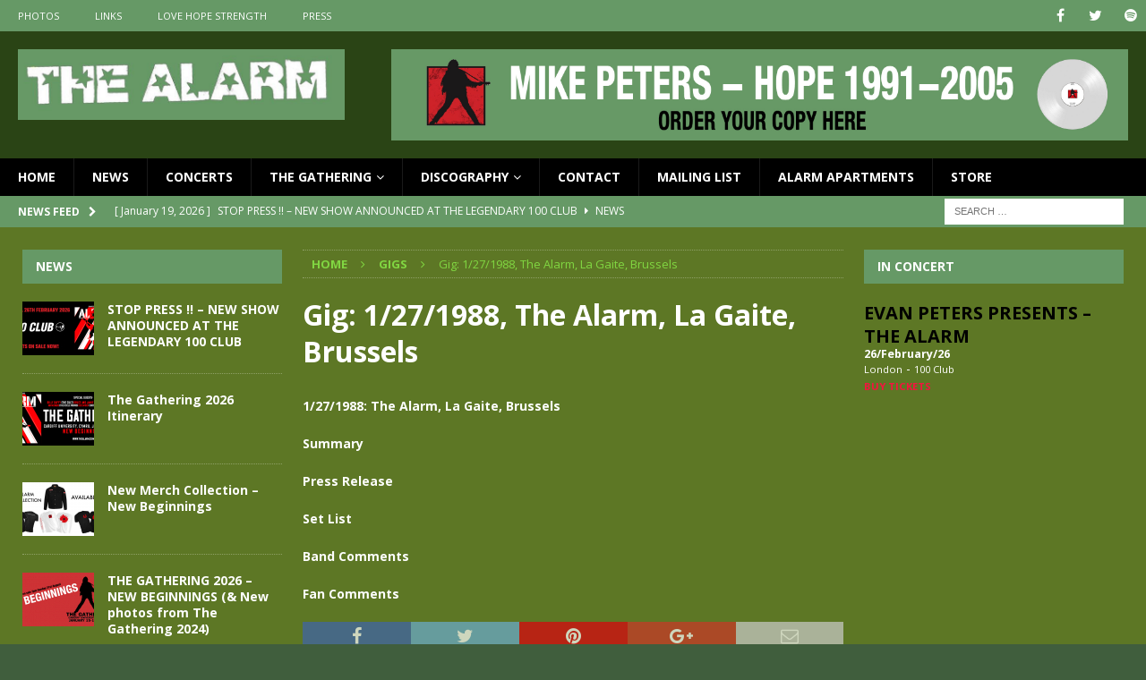

--- FILE ---
content_type: text/html; charset=UTF-8
request_url: https://thealarm.com/gig-1271988-the-alarm-la-gaite-brussels/
body_size: 16278
content:
<!DOCTYPE html>
<html class="no-js mh-two-sb" lang="en-GB">
<head>
<meta charset="UTF-8">
<meta name="viewport" content="width=device-width, initial-scale=1.0">
<link rel="profile" href="http://gmpg.org/xfn/11" />
<link rel="pingback" href="https://thealarm.com/xmlrpc.php" />
<title>Gig: 1/27/1988,  The Alarm, La Gaite, Brussels &#8211; The Alarm</title>
<meta name='robots' content='max-image-preview:large' />
	<style>img:is([sizes="auto" i], [sizes^="auto," i]) { contain-intrinsic-size: 3000px 1500px }</style>
	<link rel='dns-prefetch' href='//fonts.googleapis.com' />
<link rel="alternate" type="application/rss+xml" title="The Alarm &raquo; Feed" href="https://thealarm.com/feed/" />
<link rel="alternate" type="application/rss+xml" title="The Alarm &raquo; Comments Feed" href="https://thealarm.com/comments/feed/" />
<link rel="alternate" type="application/rss+xml" title="The Alarm &raquo; Gig: 1/27/1988,  The Alarm, La Gaite, Brussels Comments Feed" href="https://thealarm.com/gig-1271988-the-alarm-la-gaite-brussels/feed/" />
<script type="text/javascript">
/* <![CDATA[ */
window._wpemojiSettings = {"baseUrl":"https:\/\/s.w.org\/images\/core\/emoji\/15.0.3\/72x72\/","ext":".png","svgUrl":"https:\/\/s.w.org\/images\/core\/emoji\/15.0.3\/svg\/","svgExt":".svg","source":{"concatemoji":"https:\/\/thealarm.com\/wp-includes\/js\/wp-emoji-release.min.js?ver=6.7.4"}};
/*! This file is auto-generated */
!function(i,n){var o,s,e;function c(e){try{var t={supportTests:e,timestamp:(new Date).valueOf()};sessionStorage.setItem(o,JSON.stringify(t))}catch(e){}}function p(e,t,n){e.clearRect(0,0,e.canvas.width,e.canvas.height),e.fillText(t,0,0);var t=new Uint32Array(e.getImageData(0,0,e.canvas.width,e.canvas.height).data),r=(e.clearRect(0,0,e.canvas.width,e.canvas.height),e.fillText(n,0,0),new Uint32Array(e.getImageData(0,0,e.canvas.width,e.canvas.height).data));return t.every(function(e,t){return e===r[t]})}function u(e,t,n){switch(t){case"flag":return n(e,"\ud83c\udff3\ufe0f\u200d\u26a7\ufe0f","\ud83c\udff3\ufe0f\u200b\u26a7\ufe0f")?!1:!n(e,"\ud83c\uddfa\ud83c\uddf3","\ud83c\uddfa\u200b\ud83c\uddf3")&&!n(e,"\ud83c\udff4\udb40\udc67\udb40\udc62\udb40\udc65\udb40\udc6e\udb40\udc67\udb40\udc7f","\ud83c\udff4\u200b\udb40\udc67\u200b\udb40\udc62\u200b\udb40\udc65\u200b\udb40\udc6e\u200b\udb40\udc67\u200b\udb40\udc7f");case"emoji":return!n(e,"\ud83d\udc26\u200d\u2b1b","\ud83d\udc26\u200b\u2b1b")}return!1}function f(e,t,n){var r="undefined"!=typeof WorkerGlobalScope&&self instanceof WorkerGlobalScope?new OffscreenCanvas(300,150):i.createElement("canvas"),a=r.getContext("2d",{willReadFrequently:!0}),o=(a.textBaseline="top",a.font="600 32px Arial",{});return e.forEach(function(e){o[e]=t(a,e,n)}),o}function t(e){var t=i.createElement("script");t.src=e,t.defer=!0,i.head.appendChild(t)}"undefined"!=typeof Promise&&(o="wpEmojiSettingsSupports",s=["flag","emoji"],n.supports={everything:!0,everythingExceptFlag:!0},e=new Promise(function(e){i.addEventListener("DOMContentLoaded",e,{once:!0})}),new Promise(function(t){var n=function(){try{var e=JSON.parse(sessionStorage.getItem(o));if("object"==typeof e&&"number"==typeof e.timestamp&&(new Date).valueOf()<e.timestamp+604800&&"object"==typeof e.supportTests)return e.supportTests}catch(e){}return null}();if(!n){if("undefined"!=typeof Worker&&"undefined"!=typeof OffscreenCanvas&&"undefined"!=typeof URL&&URL.createObjectURL&&"undefined"!=typeof Blob)try{var e="postMessage("+f.toString()+"("+[JSON.stringify(s),u.toString(),p.toString()].join(",")+"));",r=new Blob([e],{type:"text/javascript"}),a=new Worker(URL.createObjectURL(r),{name:"wpTestEmojiSupports"});return void(a.onmessage=function(e){c(n=e.data),a.terminate(),t(n)})}catch(e){}c(n=f(s,u,p))}t(n)}).then(function(e){for(var t in e)n.supports[t]=e[t],n.supports.everything=n.supports.everything&&n.supports[t],"flag"!==t&&(n.supports.everythingExceptFlag=n.supports.everythingExceptFlag&&n.supports[t]);n.supports.everythingExceptFlag=n.supports.everythingExceptFlag&&!n.supports.flag,n.DOMReady=!1,n.readyCallback=function(){n.DOMReady=!0}}).then(function(){return e}).then(function(){var e;n.supports.everything||(n.readyCallback(),(e=n.source||{}).concatemoji?t(e.concatemoji):e.wpemoji&&e.twemoji&&(t(e.twemoji),t(e.wpemoji)))}))}((window,document),window._wpemojiSettings);
/* ]]> */
</script>
<link rel='stylesheet' id='sbi_styles-css' href='https://thealarm.com/wp-content/plugins/instagram-feed/css/sbi-styles.min.css?ver=6.8.0' type='text/css' media='all' />
<style id='wp-emoji-styles-inline-css' type='text/css'>

	img.wp-smiley, img.emoji {
		display: inline !important;
		border: none !important;
		box-shadow: none !important;
		height: 1em !important;
		width: 1em !important;
		margin: 0 0.07em !important;
		vertical-align: -0.1em !important;
		background: none !important;
		padding: 0 !important;
	}
</style>
<link rel='stylesheet' id='wp-block-library-css' href='https://thealarm.com/wp-includes/css/dist/block-library/style.min.css?ver=6.7.4' type='text/css' media='all' />
<style id='classic-theme-styles-inline-css' type='text/css'>
/*! This file is auto-generated */
.wp-block-button__link{color:#fff;background-color:#32373c;border-radius:9999px;box-shadow:none;text-decoration:none;padding:calc(.667em + 2px) calc(1.333em + 2px);font-size:1.125em}.wp-block-file__button{background:#32373c;color:#fff;text-decoration:none}
</style>
<style id='global-styles-inline-css' type='text/css'>
:root{--wp--preset--aspect-ratio--square: 1;--wp--preset--aspect-ratio--4-3: 4/3;--wp--preset--aspect-ratio--3-4: 3/4;--wp--preset--aspect-ratio--3-2: 3/2;--wp--preset--aspect-ratio--2-3: 2/3;--wp--preset--aspect-ratio--16-9: 16/9;--wp--preset--aspect-ratio--9-16: 9/16;--wp--preset--color--black: #000000;--wp--preset--color--cyan-bluish-gray: #abb8c3;--wp--preset--color--white: #ffffff;--wp--preset--color--pale-pink: #f78da7;--wp--preset--color--vivid-red: #cf2e2e;--wp--preset--color--luminous-vivid-orange: #ff6900;--wp--preset--color--luminous-vivid-amber: #fcb900;--wp--preset--color--light-green-cyan: #7bdcb5;--wp--preset--color--vivid-green-cyan: #00d084;--wp--preset--color--pale-cyan-blue: #8ed1fc;--wp--preset--color--vivid-cyan-blue: #0693e3;--wp--preset--color--vivid-purple: #9b51e0;--wp--preset--gradient--vivid-cyan-blue-to-vivid-purple: linear-gradient(135deg,rgba(6,147,227,1) 0%,rgb(155,81,224) 100%);--wp--preset--gradient--light-green-cyan-to-vivid-green-cyan: linear-gradient(135deg,rgb(122,220,180) 0%,rgb(0,208,130) 100%);--wp--preset--gradient--luminous-vivid-amber-to-luminous-vivid-orange: linear-gradient(135deg,rgba(252,185,0,1) 0%,rgba(255,105,0,1) 100%);--wp--preset--gradient--luminous-vivid-orange-to-vivid-red: linear-gradient(135deg,rgba(255,105,0,1) 0%,rgb(207,46,46) 100%);--wp--preset--gradient--very-light-gray-to-cyan-bluish-gray: linear-gradient(135deg,rgb(238,238,238) 0%,rgb(169,184,195) 100%);--wp--preset--gradient--cool-to-warm-spectrum: linear-gradient(135deg,rgb(74,234,220) 0%,rgb(151,120,209) 20%,rgb(207,42,186) 40%,rgb(238,44,130) 60%,rgb(251,105,98) 80%,rgb(254,248,76) 100%);--wp--preset--gradient--blush-light-purple: linear-gradient(135deg,rgb(255,206,236) 0%,rgb(152,150,240) 100%);--wp--preset--gradient--blush-bordeaux: linear-gradient(135deg,rgb(254,205,165) 0%,rgb(254,45,45) 50%,rgb(107,0,62) 100%);--wp--preset--gradient--luminous-dusk: linear-gradient(135deg,rgb(255,203,112) 0%,rgb(199,81,192) 50%,rgb(65,88,208) 100%);--wp--preset--gradient--pale-ocean: linear-gradient(135deg,rgb(255,245,203) 0%,rgb(182,227,212) 50%,rgb(51,167,181) 100%);--wp--preset--gradient--electric-grass: linear-gradient(135deg,rgb(202,248,128) 0%,rgb(113,206,126) 100%);--wp--preset--gradient--midnight: linear-gradient(135deg,rgb(2,3,129) 0%,rgb(40,116,252) 100%);--wp--preset--font-size--small: 13px;--wp--preset--font-size--medium: 20px;--wp--preset--font-size--large: 36px;--wp--preset--font-size--x-large: 42px;--wp--preset--spacing--20: 0.44rem;--wp--preset--spacing--30: 0.67rem;--wp--preset--spacing--40: 1rem;--wp--preset--spacing--50: 1.5rem;--wp--preset--spacing--60: 2.25rem;--wp--preset--spacing--70: 3.38rem;--wp--preset--spacing--80: 5.06rem;--wp--preset--shadow--natural: 6px 6px 9px rgba(0, 0, 0, 0.2);--wp--preset--shadow--deep: 12px 12px 50px rgba(0, 0, 0, 0.4);--wp--preset--shadow--sharp: 6px 6px 0px rgba(0, 0, 0, 0.2);--wp--preset--shadow--outlined: 6px 6px 0px -3px rgba(255, 255, 255, 1), 6px 6px rgba(0, 0, 0, 1);--wp--preset--shadow--crisp: 6px 6px 0px rgba(0, 0, 0, 1);}:where(.is-layout-flex){gap: 0.5em;}:where(.is-layout-grid){gap: 0.5em;}body .is-layout-flex{display: flex;}.is-layout-flex{flex-wrap: wrap;align-items: center;}.is-layout-flex > :is(*, div){margin: 0;}body .is-layout-grid{display: grid;}.is-layout-grid > :is(*, div){margin: 0;}:where(.wp-block-columns.is-layout-flex){gap: 2em;}:where(.wp-block-columns.is-layout-grid){gap: 2em;}:where(.wp-block-post-template.is-layout-flex){gap: 1.25em;}:where(.wp-block-post-template.is-layout-grid){gap: 1.25em;}.has-black-color{color: var(--wp--preset--color--black) !important;}.has-cyan-bluish-gray-color{color: var(--wp--preset--color--cyan-bluish-gray) !important;}.has-white-color{color: var(--wp--preset--color--white) !important;}.has-pale-pink-color{color: var(--wp--preset--color--pale-pink) !important;}.has-vivid-red-color{color: var(--wp--preset--color--vivid-red) !important;}.has-luminous-vivid-orange-color{color: var(--wp--preset--color--luminous-vivid-orange) !important;}.has-luminous-vivid-amber-color{color: var(--wp--preset--color--luminous-vivid-amber) !important;}.has-light-green-cyan-color{color: var(--wp--preset--color--light-green-cyan) !important;}.has-vivid-green-cyan-color{color: var(--wp--preset--color--vivid-green-cyan) !important;}.has-pale-cyan-blue-color{color: var(--wp--preset--color--pale-cyan-blue) !important;}.has-vivid-cyan-blue-color{color: var(--wp--preset--color--vivid-cyan-blue) !important;}.has-vivid-purple-color{color: var(--wp--preset--color--vivid-purple) !important;}.has-black-background-color{background-color: var(--wp--preset--color--black) !important;}.has-cyan-bluish-gray-background-color{background-color: var(--wp--preset--color--cyan-bluish-gray) !important;}.has-white-background-color{background-color: var(--wp--preset--color--white) !important;}.has-pale-pink-background-color{background-color: var(--wp--preset--color--pale-pink) !important;}.has-vivid-red-background-color{background-color: var(--wp--preset--color--vivid-red) !important;}.has-luminous-vivid-orange-background-color{background-color: var(--wp--preset--color--luminous-vivid-orange) !important;}.has-luminous-vivid-amber-background-color{background-color: var(--wp--preset--color--luminous-vivid-amber) !important;}.has-light-green-cyan-background-color{background-color: var(--wp--preset--color--light-green-cyan) !important;}.has-vivid-green-cyan-background-color{background-color: var(--wp--preset--color--vivid-green-cyan) !important;}.has-pale-cyan-blue-background-color{background-color: var(--wp--preset--color--pale-cyan-blue) !important;}.has-vivid-cyan-blue-background-color{background-color: var(--wp--preset--color--vivid-cyan-blue) !important;}.has-vivid-purple-background-color{background-color: var(--wp--preset--color--vivid-purple) !important;}.has-black-border-color{border-color: var(--wp--preset--color--black) !important;}.has-cyan-bluish-gray-border-color{border-color: var(--wp--preset--color--cyan-bluish-gray) !important;}.has-white-border-color{border-color: var(--wp--preset--color--white) !important;}.has-pale-pink-border-color{border-color: var(--wp--preset--color--pale-pink) !important;}.has-vivid-red-border-color{border-color: var(--wp--preset--color--vivid-red) !important;}.has-luminous-vivid-orange-border-color{border-color: var(--wp--preset--color--luminous-vivid-orange) !important;}.has-luminous-vivid-amber-border-color{border-color: var(--wp--preset--color--luminous-vivid-amber) !important;}.has-light-green-cyan-border-color{border-color: var(--wp--preset--color--light-green-cyan) !important;}.has-vivid-green-cyan-border-color{border-color: var(--wp--preset--color--vivid-green-cyan) !important;}.has-pale-cyan-blue-border-color{border-color: var(--wp--preset--color--pale-cyan-blue) !important;}.has-vivid-cyan-blue-border-color{border-color: var(--wp--preset--color--vivid-cyan-blue) !important;}.has-vivid-purple-border-color{border-color: var(--wp--preset--color--vivid-purple) !important;}.has-vivid-cyan-blue-to-vivid-purple-gradient-background{background: var(--wp--preset--gradient--vivid-cyan-blue-to-vivid-purple) !important;}.has-light-green-cyan-to-vivid-green-cyan-gradient-background{background: var(--wp--preset--gradient--light-green-cyan-to-vivid-green-cyan) !important;}.has-luminous-vivid-amber-to-luminous-vivid-orange-gradient-background{background: var(--wp--preset--gradient--luminous-vivid-amber-to-luminous-vivid-orange) !important;}.has-luminous-vivid-orange-to-vivid-red-gradient-background{background: var(--wp--preset--gradient--luminous-vivid-orange-to-vivid-red) !important;}.has-very-light-gray-to-cyan-bluish-gray-gradient-background{background: var(--wp--preset--gradient--very-light-gray-to-cyan-bluish-gray) !important;}.has-cool-to-warm-spectrum-gradient-background{background: var(--wp--preset--gradient--cool-to-warm-spectrum) !important;}.has-blush-light-purple-gradient-background{background: var(--wp--preset--gradient--blush-light-purple) !important;}.has-blush-bordeaux-gradient-background{background: var(--wp--preset--gradient--blush-bordeaux) !important;}.has-luminous-dusk-gradient-background{background: var(--wp--preset--gradient--luminous-dusk) !important;}.has-pale-ocean-gradient-background{background: var(--wp--preset--gradient--pale-ocean) !important;}.has-electric-grass-gradient-background{background: var(--wp--preset--gradient--electric-grass) !important;}.has-midnight-gradient-background{background: var(--wp--preset--gradient--midnight) !important;}.has-small-font-size{font-size: var(--wp--preset--font-size--small) !important;}.has-medium-font-size{font-size: var(--wp--preset--font-size--medium) !important;}.has-large-font-size{font-size: var(--wp--preset--font-size--large) !important;}.has-x-large-font-size{font-size: var(--wp--preset--font-size--x-large) !important;}
:where(.wp-block-post-template.is-layout-flex){gap: 1.25em;}:where(.wp-block-post-template.is-layout-grid){gap: 1.25em;}
:where(.wp-block-columns.is-layout-flex){gap: 2em;}:where(.wp-block-columns.is-layout-grid){gap: 2em;}
:root :where(.wp-block-pullquote){font-size: 1.5em;line-height: 1.6;}
</style>
<link rel='stylesheet' id='contact-form-7-css' href='https://thealarm.com/wp-content/plugins/contact-form-7/includes/css/styles.css?ver=5.9.5' type='text/css' media='all' />
<link rel='stylesheet' id='ctf_styles-css' href='https://thealarm.com/wp-content/plugins/custom-twitter-feeds/css/ctf-styles.min.css?ver=2.3.0' type='text/css' media='all' />
<link rel='stylesheet' id='foobox-free-min-css' href='https://thealarm.com/wp-content/plugins/foobox-image-lightbox/free/css/foobox.free.min.css?ver=2.7.34' type='text/css' media='all' />
<link rel='stylesheet' id='post-timeline-blocks-style-css' href='https://thealarm.com/wp-content/plugins/post-timeline/admin/blocks/assets/blocks-style.css?ver=2.3.12' type='text/css' media='all' />
<link rel='stylesheet' id='post-timeline-bootstrap-css' href='https://thealarm.com/wp-content/plugins/post-timeline/public/css/bootstrap.min.css?ver=2.3.12' type='text/css' media='all' />
<link rel='stylesheet' id='wpda_wpdp_public-css' href='https://thealarm.com/wp-content/plugins/wp-data-access/public/../assets/css/wpda_public.css?ver=5.5.35' type='text/css' media='all' />
<link rel='stylesheet' id='mh-magazine-css' href='https://thealarm.com/wp-content/themes/mh-magazine/style.css?ver=3.8.3' type='text/css' media='all' />
<link rel='stylesheet' id='mh-font-awesome-css' href='https://thealarm.com/wp-content/themes/mh-magazine/includes/font-awesome.min.css' type='text/css' media='all' />
<link rel='stylesheet' id='mh-google-fonts-css' href='https://fonts.googleapis.com/css?family=Open+Sans:300,400,400italic,600,700' type='text/css' media='all' />
<style id='akismet-widget-style-inline-css' type='text/css'>

			.a-stats {
				--akismet-color-mid-green: #357b49;
				--akismet-color-white: #fff;
				--akismet-color-light-grey: #f6f7f7;

				max-width: 350px;
				width: auto;
			}

			.a-stats * {
				all: unset;
				box-sizing: border-box;
			}

			.a-stats strong {
				font-weight: 600;
			}

			.a-stats a.a-stats__link,
			.a-stats a.a-stats__link:visited,
			.a-stats a.a-stats__link:active {
				background: var(--akismet-color-mid-green);
				border: none;
				box-shadow: none;
				border-radius: 8px;
				color: var(--akismet-color-white);
				cursor: pointer;
				display: block;
				font-family: -apple-system, BlinkMacSystemFont, 'Segoe UI', 'Roboto', 'Oxygen-Sans', 'Ubuntu', 'Cantarell', 'Helvetica Neue', sans-serif;
				font-weight: 500;
				padding: 12px;
				text-align: center;
				text-decoration: none;
				transition: all 0.2s ease;
			}

			/* Extra specificity to deal with TwentyTwentyOne focus style */
			.widget .a-stats a.a-stats__link:focus {
				background: var(--akismet-color-mid-green);
				color: var(--akismet-color-white);
				text-decoration: none;
			}

			.a-stats a.a-stats__link:hover {
				filter: brightness(110%);
				box-shadow: 0 4px 12px rgba(0, 0, 0, 0.06), 0 0 2px rgba(0, 0, 0, 0.16);
			}

			.a-stats .count {
				color: var(--akismet-color-white);
				display: block;
				font-size: 1.5em;
				line-height: 1.4;
				padding: 0 13px;
				white-space: nowrap;
			}
		
</style>
<link rel='stylesheet' id='photonic-slider-css' href='https://thealarm.com/wp-content/plugins/photonic/include/ext/splide/splide.min.css?ver=20250313-141256' type='text/css' media='all' />
<link rel='stylesheet' id='photonic-lightbox-css' href='https://thealarm.com/wp-content/plugins/photonic/include/ext/baguettebox/baguettebox.min.css?ver=20250313-141256' type='text/css' media='all' />
<link rel='stylesheet' id='photonic-css' href='https://thealarm.com/wp-content/plugins/photonic/include/css/front-end/core/photonic.min.css?ver=20250313-141256' type='text/css' media='all' />
<style id='photonic-inline-css' type='text/css'>
/* Retrieved from saved CSS */
.photonic-panel { background:  rgb(17,17,17)  !important;

	border-top: none;
	border-right: none;
	border-bottom: none;
	border-left: none;
 }
.photonic-flickr-stream .photonic-pad-photosets { margin: 15px; }
.photonic-flickr-stream .photonic-pad-galleries { margin: 15px; }
.photonic-flickr-stream .photonic-pad-photos { padding: 5px 15px; }
.photonic-google-stream .photonic-pad-photos { padding: 5px 15px; }
.photonic-zenfolio-stream .photonic-pad-photos { padding: 5px 15px; }
.photonic-zenfolio-stream .photonic-pad-photosets { margin: 5px 15px; }
.photonic-instagram-stream .photonic-pad-photos { padding: 5px 15px; }
.photonic-smug-stream .photonic-pad-albums { margin: 15px; }
.photonic-smug-stream .photonic-pad-photos { padding: 5px 15px; }
.photonic-flickr-panel .photonic-pad-photos { padding: 10px 15px; box-sizing: border-box; }
.photonic-smug-panel .photonic-pad-photos { padding: 10px 15px; box-sizing: border-box; }
.photonic-random-layout .photonic-thumb { padding: 2px}
.photonic-masonry-layout .photonic-thumb { padding: 2px}
.photonic-mosaic-layout .photonic-thumb { padding: 2px}
.photonic-ie .photonic-masonry-layout .photonic-level-1, .photonic-ie .photonic-masonry-layout .photonic-level-2 { width: 200px; }

</style>
<script type="text/javascript" src="https://thealarm.com/wp-includes/js/jquery/jquery.min.js?ver=3.7.1" id="jquery-core-js"></script>
<script type="text/javascript" src="https://thealarm.com/wp-includes/js/jquery/jquery-migrate.min.js?ver=3.4.1" id="jquery-migrate-js"></script>
<script type="text/javascript" src="https://thealarm.com/wp-content/plugins/gigpress/scripts/gigpress.js?ver=6.7.4" id="gigpress-js-js"></script>
<script type="text/javascript" src="https://thealarm.com/wp-includes/js/underscore.min.js?ver=1.13.7" id="underscore-js"></script>
<script type="text/javascript" src="https://thealarm.com/wp-includes/js/backbone.min.js?ver=1.6.0" id="backbone-js"></script>
<script type="text/javascript" id="wp-api-request-js-extra">
/* <![CDATA[ */
var wpApiSettings = {"root":"https:\/\/thealarm.com\/wp-json\/","nonce":"2d8a5157ad","versionString":"wp\/v2\/"};
/* ]]> */
</script>
<script type="text/javascript" src="https://thealarm.com/wp-includes/js/api-request.min.js?ver=6.7.4" id="wp-api-request-js"></script>
<script type="text/javascript" src="https://thealarm.com/wp-includes/js/wp-api.min.js?ver=6.7.4" id="wp-api-js"></script>
<script type="text/javascript" id="wpda_rest_api-js-extra">
/* <![CDATA[ */
var wpdaApiSettings = {"path":"wpda"};
/* ]]> */
</script>
<script type="text/javascript" src="https://thealarm.com/wp-content/plugins/wp-data-access/public/../assets/js/wpda_rest_api.js?ver=5.5.35" id="wpda_rest_api-js"></script>
<script type="text/javascript" src="https://thealarm.com/wp-content/themes/mh-magazine/js/scripts.js?ver=3.8.3" id="mh-scripts-js"></script>
<script type="text/javascript" id="foobox-free-min-js-before">
/* <![CDATA[ */
/* Run FooBox FREE (v2.7.34) */
var FOOBOX = window.FOOBOX = {
	ready: true,
	disableOthers: false,
	o: {wordpress: { enabled: true }, captions: { dataTitle: ["captionTitle","title"], dataDesc: ["captionDesc","description"] }, rel: '', excludes:'.fbx-link,.nofoobox,.nolightbox,a[href*="pinterest.com/pin/create/button/"]', affiliate : { enabled: false }, error: "Could not load the item"},
	selectors: [
		".foogallery-container.foogallery-lightbox-foobox", ".foogallery-container.foogallery-lightbox-foobox-free", ".gallery", ".wp-block-gallery", ".wp-caption", ".wp-block-image", "a:has(img[class*=wp-image-])", ".foobox"
	],
	pre: function( $ ){
		// Custom JavaScript (Pre)
		
	},
	post: function( $ ){
		// Custom JavaScript (Post)
		
		// Custom Captions Code
		
	},
	custom: function( $ ){
		// Custom Extra JS
		
	}
};
/* ]]> */
</script>
<script type="text/javascript" src="https://thealarm.com/wp-content/plugins/foobox-image-lightbox/free/js/foobox.free.min.js?ver=2.7.34" id="foobox-free-min-js"></script>
<script type="text/javascript" src="https://thealarm.com/wp-content/plugins/google-analyticator/external-tracking.min.js?ver=6.5.7" id="ga-external-tracking-js"></script>
<link rel="https://api.w.org/" href="https://thealarm.com/wp-json/" /><link rel="alternate" title="JSON" type="application/json" href="https://thealarm.com/wp-json/wp/v2/posts/3481" /><link rel="EditURI" type="application/rsd+xml" title="RSD" href="https://thealarm.com/xmlrpc.php?rsd" />
<meta name="generator" content="WordPress 6.7.4" />
<meta name="generator" content="Seriously Simple Podcasting 3.9.0" />
<link rel="canonical" href="https://thealarm.com/gig-1271988-the-alarm-la-gaite-brussels/" />
<link rel='shortlink' href='https://thealarm.com/?p=3481' />
<link rel="alternate" title="oEmbed (JSON)" type="application/json+oembed" href="https://thealarm.com/wp-json/oembed/1.0/embed?url=https%3A%2F%2Fthealarm.com%2Fgig-1271988-the-alarm-la-gaite-brussels%2F" />
<link rel="alternate" title="oEmbed (XML)" type="text/xml+oembed" href="https://thealarm.com/wp-json/oembed/1.0/embed?url=https%3A%2F%2Fthealarm.com%2Fgig-1271988-the-alarm-la-gaite-brussels%2F&#038;format=xml" />
<link href="https://thealarm.com/?feed=gigpress" rel="alternate" type="application/rss+xml" title="Upcoming shows" />

<link rel="alternate" type="application/rss+xml" title="Podcast RSS feed" href="https://thealarm.com/feed/podcast" />

<style type="text/css">
.mh-header { background: #2a4415; }
.mh-wrapper, .mh-widget-layout8 .mh-widget-title-inner, #mh-mobile .mh-slider-layout4 .mh-slider-caption { background: #5d7725; }
.mh-breadcrumb, .entry-header .entry-meta, .mh-subheading-top, .mh-author-box, .mh-author-box-avatar, .mh-post-nav, .mh-comment-list .comment-body, .mh-comment-list .avatar, .mh-ping-list .mh-ping-item, .mh-ping-list .mh-ping-item:first-child, .mh-loop-description, .mh-loop-ad, .mh-sitemap-list > li, .mh-sitemap-list .children li, .mh-widget-layout7 .mh-widget-title, .mh-custom-posts-item, .mh-posts-large-item, .mh-posts-list-item, #mh-mobile .mh-posts-grid, #mh-mobile .mh-posts-grid-col, #mh-mobile .mh-posts-digest-wrap, #mh-mobile .mh-posts-digest-item, #mh-mobile .mh-posts-focus-item, .mh-category-column-item, .mh-user-item, .widget_archive li, .widget_categories li, .widget_pages li a, .widget_meta li, .widget_nav_menu .menu > li, .widget_rss li, .widget_recent_entries li, .recentcomments, .mh-box, table, td, th, pre { border-color: rgba(255, 255, 255, 0.3); }
#mh-mobile .mh-posts-stacked-overlay-small { border-color: #5d7725; }
.mh-navigation li:hover, .mh-navigation ul li:hover > ul, .mh-main-nav-wrap, .mh-main-nav, .mh-social-nav li a:hover, .entry-tags li, .mh-slider-caption, .mh-widget-layout8 .mh-widget-title .mh-footer-widget-title-inner, .mh-widget-col-1 .mh-slider-caption, .mh-widget-col-1 .mh-posts-lineup-caption, .mh-carousel-layout1, .mh-spotlight-widget, .mh-social-widget li a, .mh-author-bio-widget, .mh-footer-widget .mh-tab-comment-excerpt, .mh-nip-item:hover .mh-nip-overlay, .mh-widget .tagcloud a, .mh-footer-widget .tagcloud a, .mh-footer, .mh-copyright-wrap, input[type=submit]:hover, #infinite-handle span:hover { background: #000000; }
.mh-extra-nav-bg { background: rgba(0, 0, 0, 0.2); }
.mh-slider-caption, .mh-posts-stacked-title, .mh-posts-lineup-caption { background: #000000; background: rgba(0, 0, 0, 0.8); }
@media screen and (max-width: 900px) { #mh-mobile .mh-slider-caption, #mh-mobile .mh-posts-lineup-caption { background: rgba(0, 0, 0, 1); } }
.slicknav_menu, .slicknav_nav ul, #mh-mobile .mh-footer-widget .mh-posts-stacked-overlay { border-color: #000000; }
.mh-copyright, .mh-copyright a { color: #fff; }
.mh-widget-layout4 .mh-widget-title { background: #669966; background: rgba(102, 153, 102, 0.6); }
.mh-preheader, .mh-wide-layout .mh-subheader, .mh-ticker-title, .mh-main-nav li:hover, .mh-footer-nav, .slicknav_menu, .slicknav_btn, .slicknav_nav .slicknav_item:hover, .slicknav_nav a:hover, .mh-back-to-top, .mh-subheading, .entry-tags .fa, .entry-tags li:hover, .mh-widget-layout2 .mh-widget-title, .mh-widget-layout4 .mh-widget-title-inner, .mh-widget-layout4 .mh-footer-widget-title, .mh-widget-layout5 .mh-widget-title-inner, .mh-widget-layout6 .mh-widget-title, #mh-mobile .flex-control-paging li a.flex-active, .mh-image-caption, .mh-carousel-layout1 .mh-carousel-caption, .mh-tab-button.active, .mh-tab-button.active:hover, .mh-footer-widget .mh-tab-button.active, .mh-social-widget li:hover a, .mh-footer-widget .mh-social-widget li a, .mh-footer-widget .mh-author-bio-widget, .tagcloud a:hover, .mh-widget .tagcloud a:hover, .mh-footer-widget .tagcloud a:hover, .mh-posts-stacked-item .mh-meta, .page-numbers:hover, .mh-loop-pagination .current, .mh-comments-pagination .current, .pagelink, a:hover .pagelink, input[type=submit], #infinite-handle span { background: #669966; }
.mh-main-nav-wrap .slicknav_nav ul, blockquote, .mh-widget-layout1 .mh-widget-title, .mh-widget-layout3 .mh-widget-title, .mh-widget-layout5 .mh-widget-title, .mh-widget-layout8 .mh-widget-title:after, #mh-mobile .mh-slider-caption, .mh-carousel-layout1, .mh-spotlight-widget, .mh-author-bio-widget, .mh-author-bio-title, .mh-author-bio-image-frame, .mh-video-widget, .mh-tab-buttons, textarea:hover, input[type=text]:hover, input[type=email]:hover, input[type=tel]:hover, input[type=url]:hover { border-color: #669966; }
.mh-dropcap, .mh-carousel-layout1 .flex-direction-nav a, .mh-carousel-layout2 .mh-carousel-caption, .mh-posts-digest-small-category, .mh-posts-lineup-more, .bypostauthor .fn:after, .mh-comment-list .comment-reply-link:before, #respond #cancel-comment-reply-link:before { color: #669966; }
.mh-subheader, .page-numbers, a .pagelink, .mh-widget-layout3 .mh-widget-title, .mh-widget .search-form, .mh-tab-button, .mh-tab-content, .mh-nip-widget, .mh-magazine-facebook-page-widget, .mh-social-widget, .mh-posts-horizontal-widget, .mh-ad-spot, .mh-info-spot { background: #ffffff; }
.mh-tab-post-item { border-color: rgba(255, 255, 255, 0.3); }
.mh-tab-comment-excerpt { background: rgba(255, 255, 255, 0.6); }
body, a, blockquote, blockquote cite, .post .entry-title, .page-title, .entry-content h1, .entry-content h2, .entry-content h3, .entry-content h4, .entry-content h5, .entry-content h6, .wp-caption-text, #respond .comment-reply-title, #respond #cancel-comment-reply-link, #respond .logged-in-as a, .mh-ping-list .mh-ping-item a, .mh-widget-layout1 .mh-widget-title, .mh-widget-layout7 .mh-widget-title, .mh-widget-layout8 .mh-widget-title, .mh-slider-layout4 .mh-slider-caption, .mh-slider-layout4 .mh-slider-caption a, .mh-slider-layout4 .mh-slider-caption a:hover { color: #ffffff; }
.mh-header-nav-bottom li a, .mh-social-nav-bottom .fa-mh-social, .mh-boxed-layout .mh-ticker-item-bottom a, .mh-header-date-bottom, .page-numbers, a .pagelink, .mh-widget-layout3 .mh-widget-title, .mh-widget-layout3 .mh-widget-title a, .mh-tabbed-widget, .mh-tabbed-widget a, .mh-posts-horizontal-title a { color: #ffffff; }
.mh-meta, .mh-meta a, .mh-breadcrumb, .mh-breadcrumb a, .mh-comment-list .comment-meta, .mh-comment-list .comment-meta a, .mh-comment-list .comment-reply-link, .mh-user-data, .widget_rss .rss-date, .widget_rss cite { color: #81d742; }
.entry-content a { color: #81d742; }
a:hover, .entry-content a:hover, #respond a:hover, #respond #cancel-comment-reply-link:hover, #respond .logged-in-as a:hover, .mh-comment-list .comment-meta a:hover, .mh-ping-list .mh-ping-item a:hover, .mh-meta a:hover, .mh-breadcrumb a:hover, .mh-tabbed-widget a:hover { color: #81d742; }
</style>
<!--[if lt IE 9]>
<script src="https://thealarm.com/wp-content/themes/mh-magazine/js/css3-mediaqueries.js"></script>
<![endif]-->

<!-- WordPress Facebook Integration Begin -->
<!-- Facebook Pixel Code -->
<script>
!function(f,b,e,v,n,t,s){if(f.fbq)return;n=f.fbq=function(){n.callMethod?
n.callMethod.apply(n,arguments):n.queue.push(arguments)};if(!f._fbq)f._fbq=n;
n.push=n;n.loaded=!0;n.version='2.0';n.queue=[];t=b.createElement(e);t.async=!0;
t.src=v;s=b.getElementsByTagName(e)[0];s.parentNode.insertBefore(t,s)}(window,
document,'script','https://connect.facebook.net/en_US/fbevents.js');
fbq('init', '642214912631729', {}, {
    "agent": "wordpress-6.7.4-1.7.5"
});

fbq('track', 'PageView', {
    "source": "wordpress",
    "version": "6.7.4",
    "pluginVersion": "1.7.5"
});

<!-- Support AJAX add to cart -->
if(typeof jQuery != 'undefined') {
  jQuery(document).ready(function($){
    jQuery('body').on('added_to_cart', function(event) {

      // Ajax action.
      $.get('?wc-ajax=fb_inject_add_to_cart_event', function(data) {
        $('head').append(data);
      });

    });
  });
}
<!-- End Support AJAX add to cart -->

</script>
<!-- DO NOT MODIFY -->
<!-- End Facebook Pixel Code -->
<!-- WordPress Facebook Integration end -->
      
<!-- Facebook Pixel Code -->
<noscript>
<img height="1" width="1" style="display:none"
src="https://www.facebook.com/tr?id=642214912631729&ev=PageView&noscript=1"/>
</noscript>
<!-- DO NOT MODIFY -->
<!-- End Facebook Pixel Code -->
    <style type="text/css" id="custom-background-css">
body.custom-background { background-color: #405e3d; }
</style>
	<link rel="icon" href="https://thealarm.com/wp-content/uploads/2024/04/cropped-ms-icon-310x310-1-32x32.png" sizes="32x32" />
<link rel="icon" href="https://thealarm.com/wp-content/uploads/2024/04/cropped-ms-icon-310x310-1-192x192.png" sizes="192x192" />
<link rel="apple-touch-icon" href="https://thealarm.com/wp-content/uploads/2024/04/cropped-ms-icon-310x310-1-180x180.png" />
<meta name="msapplication-TileImage" content="https://thealarm.com/wp-content/uploads/2024/04/cropped-ms-icon-310x310-1-270x270.png" />
<!-- Google Analytics Tracking by Google Analyticator 6.5.7 -->
<script type="text/javascript">
    var analyticsFileTypes = [];
    var analyticsSnippet = 'disabled';
    var analyticsEventTracking = 'enabled';
</script>
<script type="text/javascript">
	(function(i,s,o,g,r,a,m){i['GoogleAnalyticsObject']=r;i[r]=i[r]||function(){
	(i[r].q=i[r].q||[]).push(arguments)},i[r].l=1*new Date();a=s.createElement(o),
	m=s.getElementsByTagName(o)[0];a.async=1;a.src=g;m.parentNode.insertBefore(a,m)
	})(window,document,'script','//www.google-analytics.com/analytics.js','ga');
	ga('create', 'UA-2678670-13', 'auto');
 
	ga('send', 'pageview');
</script>
		<style type="text/css" id="wp-custom-css">
			/*
You can add your own CSS here.

Click the help icon above to learn more.
*/


.cat_list {
margin-bottom: 20px;
}

.cat_list_tn {
float: left;
margin-right: 10px;
}


.flickrBadge {
  text-align:center;
  width:256px;
}
.flickrBadge ul, .flickrBadge li {
  margin:0;
  list-style-type:none;
}
.flickrBadge img{
  margin:5px 0 5px 5px;
  padding:0;
  border:1px solid #000;
}		</style>
		</head>
<body id="mh-mobile" class="post-template-default single single-post postid-3481 single-format-standard custom-background wp-custom-logo mh-wide-layout mh-left-sb mh-loop-layout2 mh-widget-layout2 mh-loop-hide-caption" itemscope="itemscope" itemtype="http://schema.org/WebPage">
<div class="mh-header-nav-mobile clearfix"></div>
	<div class="mh-preheader">
    	<div class="mh-container mh-container-inner mh-row clearfix">
							<div class="mh-header-bar-content mh-header-bar-top-left mh-col-2-3 clearfix">
											<nav class="mh-navigation mh-header-nav mh-header-nav-top clearfix" itemscope="itemscope" itemtype="http://schema.org/SiteNavigationElement">
							<div class="menu-external-links-container"><ul id="menu-external-links" class="menu"><li id="menu-item-25590" class="menu-item menu-item-type-custom menu-item-object-custom menu-item-25590"><a href="https://www.flickr.com/photos/mikepetersorganisation/albums">Photos</a></li>
<li id="menu-item-25593" class="menu-item menu-item-type-custom menu-item-object-custom menu-item-25593"><a href="/links">Links</a></li>
<li id="menu-item-25589" class="menu-item menu-item-type-custom menu-item-object-custom menu-item-25589"><a href="http://www.lovehopestrength.co.uk">Love Hope Strength</a></li>
<li id="menu-item-25594" class="menu-item menu-item-type-custom menu-item-object-custom menu-item-25594"><a href="/press">Press</a></li>
</ul></div>						</nav>
									</div>
										<div class="mh-header-bar-content mh-header-bar-top-right mh-col-1-3 clearfix">
											<nav class="mh-social-icons mh-social-nav mh-social-nav-top clearfix" itemscope="itemscope" itemtype="http://schema.org/SiteNavigationElement">
							<div class="menu-social-container"><ul id="menu-social" class="menu"><li id="menu-item-27586" class="menu-item menu-item-type-custom menu-item-object-custom menu-item-27586"><a href="https://www.facebook.com/TheOfficialAlarm/"><i class="fa fa-mh-social"></i><span class="screen-reader-text">Facebook</span></a></li>
<li id="menu-item-27587" class="menu-item menu-item-type-custom menu-item-object-custom menu-item-27587"><a href="https://twitter.com/thealarm"><i class="fa fa-mh-social"></i><span class="screen-reader-text">X</span></a></li>
<li id="menu-item-27589" class="menu-item menu-item-type-custom menu-item-object-custom menu-item-27589"><a href="https://open.spotify.com/artist/0oQLexIBY9SlMhtbSIPFAO"><i class="fa fa-mh-social"></i><span class="screen-reader-text">Spotify</span></a></li>
</ul></div>						</nav>
									</div>
					</div>
	</div>
<header class="mh-header" itemscope="itemscope" itemtype="http://schema.org/WPHeader">
	<div class="mh-container mh-container-inner clearfix">
		<div class="mh-custom-header clearfix">
<div class="mh-header-columns mh-row clearfix">
<div class="mh-col-1-3 mh-site-identity">
<div class="mh-site-logo" role="banner" itemscope="itemscope" itemtype="http://schema.org/Brand">
<a href="https://thealarm.com/" class="custom-logo-link" rel="home"><img width="767" height="166" src="https://thealarm.com/wp-content/uploads/2024/04/cropped-WEBLOGO-ALARM2024-1.jpg" class="custom-logo" alt="The Alarm" decoding="async" fetchpriority="high" srcset="https://thealarm.com/wp-content/uploads/2024/04/cropped-WEBLOGO-ALARM2024-1.jpg 767w, https://thealarm.com/wp-content/uploads/2024/04/cropped-WEBLOGO-ALARM2024-1-300x65.jpg 300w" sizes="(max-width: 767px) 100vw, 767px" /></a></div>
</div>
<aside class="mh-col-2-3 mh-header-widget-2">
<div id="text-13" class="mh-widget mh-header-2 widget_text">			<div class="textwidget"><a href=" https://www.awaywithmedia.com/buy-books/entertainment" target="_blank"><img src="https://thealarm.com/wp-content/uploads/2025/04/HOPE_BOOK_BANNER.jpg" /></a></div>
		</div></aside>
</div>
</div>
	</div>
	<div class="mh-main-nav-wrap">
		<nav class="mh-navigation mh-main-nav mh-container mh-container-inner clearfix" itemscope="itemscope" itemtype="http://schema.org/SiteNavigationElement">
			<div class="menu-main-menu-container"><ul id="menu-main-menu" class="menu"><li id="menu-item-7530" class="menu-item menu-item-type-custom menu-item-object-custom menu-item-7530"><a href="/">Home</a></li>
<li id="menu-item-7528" class="menu-item menu-item-type-taxonomy menu-item-object-category menu-item-7528"><a href="https://thealarm.com/category/news/">News</a></li>
<li id="menu-item-25556" class="menu-item menu-item-type-post_type menu-item-object-page menu-item-25556"><a href="https://thealarm.com/upcoming-shows/">Concerts</a></li>
<li id="menu-item-25557" class="menu-item menu-item-type-taxonomy menu-item-object-category menu-item-has-children menu-item-25557"><a href="https://thealarm.com/category/the-gathering/">The Gathering</a>
<ul class="sub-menu">
	<li id="menu-item-25650" class="menu-item menu-item-type-taxonomy menu-item-object-category menu-item-25650"><a href="https://thealarm.com/category/the-gathering/gathering-news/">News</a></li>
	<li id="menu-item-25661" class="menu-item menu-item-type-taxonomy menu-item-object-category menu-item-has-children menu-item-25661"><a href="https://thealarm.com/category/the-gathering/gathering-archvies/">archives</a>
	<ul class="sub-menu">
		<li id="menu-item-25662" class="menu-item menu-item-type-post_type menu-item-object-post menu-item-25662"><a href="https://thealarm.com/gathering-15-2007/">Gathering 15 – 2007</a></li>
		<li id="menu-item-25665" class="menu-item menu-item-type-post_type menu-item-object-post menu-item-25665"><a href="https://thealarm.com/gathering-16-2008/">Gathering 16 – 2008</a></li>
		<li id="menu-item-25667" class="menu-item menu-item-type-post_type menu-item-object-post menu-item-25667"><a href="https://thealarm.com/gathering-17-2009/">Gathering 17 – 2009</a></li>
		<li id="menu-item-25668" class="menu-item menu-item-type-post_type menu-item-object-post menu-item-25668"><a href="https://thealarm.com/gathering-18-2010/">Gathering 18 – 2010</a></li>
		<li id="menu-item-25669" class="menu-item menu-item-type-post_type menu-item-object-post menu-item-25669"><a href="https://thealarm.com/gathering-19-2011/">Gathering 19 – 2011</a></li>
		<li id="menu-item-25670" class="menu-item menu-item-type-post_type menu-item-object-post menu-item-25670"><a href="https://thealarm.com/gathering-20/">Gathering 20 – 2012</a></li>
		<li id="menu-item-25671" class="menu-item menu-item-type-post_type menu-item-object-post menu-item-25671"><a href="https://thealarm.com/gathering-21/">Gathering 21 – 2013</a></li>
		<li id="menu-item-25672" class="menu-item menu-item-type-post_type menu-item-object-post menu-item-25672"><a href="https://thealarm.com/gathering-22-2014/">Gathering 22 – 2014</a></li>
		<li id="menu-item-25673" class="menu-item menu-item-type-post_type menu-item-object-post menu-item-25673"><a href="https://thealarm.com/gathering-23-2015/">Gathering 23 – 2015</a></li>
		<li id="menu-item-25674" class="menu-item menu-item-type-post_type menu-item-object-post menu-item-25674"><a href="https://thealarm.com/gathering-2016/">Gathering 24 – 2016</a></li>
		<li id="menu-item-25678" class="menu-item menu-item-type-post_type menu-item-object-post menu-item-25678"><a href="https://thealarm.com/gathering-25-photos/">Gathering 25 &#8211; 2017</a></li>
	</ul>
</li>
	<li id="menu-item-25688" class="menu-item menu-item-type-post_type menu-item-object-post menu-item-25688"><a href="https://thealarm.com/directions/">Directions</a></li>
	<li id="menu-item-25692" class="menu-item menu-item-type-post_type menu-item-object-post menu-item-25692"><a href="https://thealarm.com/concierge-simon-williams/">Gathering Concierge</a></li>
</ul>
</li>
<li id="menu-item-25631" class="menu-item menu-item-type-taxonomy menu-item-object-category menu-item-has-children menu-item-25631"><a href="https://thealarm.com/category/discography/">Discography</a>
<ul class="sub-menu">
	<li id="menu-item-25632" class="menu-item menu-item-type-taxonomy menu-item-object-category menu-item-25632"><a href="https://thealarm.com/category/discography/albums-2/">Albums</a></li>
</ul>
</li>
<li id="menu-item-25645" class="menu-item menu-item-type-post_type menu-item-object-post menu-item-25645"><a href="https://thealarm.com/contact-the-m-p-o/">Contact</a></li>
<li id="menu-item-25647" class="menu-item menu-item-type-custom menu-item-object-custom menu-item-25647"><a target="_blank" href="http://thealarm.us1.list-manage.com/subscribe?u=db7ec85b5627a599d79ec02bb&#038;id=4dcb194055">Mailing List</a></li>
<li id="menu-item-33238" class="menu-item menu-item-type-custom menu-item-object-custom menu-item-33238"><a target="_blank" href="https://dyserthwaterfalls.co.uk">Alarm Apartments</a></li>
<li id="menu-item-25648" class="menu-item menu-item-type-custom menu-item-object-custom menu-item-25648"><a target="_blank" href="https://thealarm.myshopify.com/index.htm">Store</a></li>
</ul></div>		</nav>
	</div>
	</header>
	<div class="mh-subheader">
		<div class="mh-container mh-container-inner mh-row clearfix">
							<div class="mh-header-bar-content mh-header-bar-bottom-left mh-col-2-3 clearfix">
											<div class="mh-header-ticker mh-header-ticker-bottom">
							<div class="mh-ticker-bottom">
			<div class="mh-ticker-title mh-ticker-title-bottom">
			News Feed<i class="fa fa-chevron-right"></i>		</div>
		<div class="mh-ticker-content mh-ticker-content-bottom">
		<ul id="mh-ticker-loop-bottom">				<li class="mh-ticker-item mh-ticker-item-bottom">
					<a href="https://thealarm.com/stop-press-new-show-announced-at-the-legendary-100-club/" title="STOP PRESS !! &#8211; NEW SHOW ANNOUNCED AT THE LEGENDARY 100 CLUB">
						<span class="mh-ticker-item-date mh-ticker-item-date-bottom">
                        	[ January 19, 2026 ]                        </span>
						<span class="mh-ticker-item-title mh-ticker-item-title-bottom">
							STOP PRESS !! &#8211; NEW SHOW ANNOUNCED AT THE LEGENDARY 100 CLUB						</span>
													<span class="mh-ticker-item-cat mh-ticker-item-cat-bottom">
								<i class="fa fa-caret-right"></i>
																News							</span>
											</a>
				</li>				<li class="mh-ticker-item mh-ticker-item-bottom">
					<a href="https://thealarm.com/the-gathering-2026-itinerary/" title="The Gathering 2026 Itinerary">
						<span class="mh-ticker-item-date mh-ticker-item-date-bottom">
                        	[ January 5, 2026 ]                        </span>
						<span class="mh-ticker-item-title mh-ticker-item-title-bottom">
							The Gathering 2026 Itinerary						</span>
													<span class="mh-ticker-item-cat mh-ticker-item-cat-bottom">
								<i class="fa fa-caret-right"></i>
																News							</span>
											</a>
				</li>				<li class="mh-ticker-item mh-ticker-item-bottom">
					<a href="https://thealarm.com/new-merch-collection-new-beginnings/" title="New Merch Collection &#8211; New Beginnings">
						<span class="mh-ticker-item-date mh-ticker-item-date-bottom">
                        	[ December 13, 2025 ]                        </span>
						<span class="mh-ticker-item-title mh-ticker-item-title-bottom">
							New Merch Collection &#8211; New Beginnings						</span>
													<span class="mh-ticker-item-cat mh-ticker-item-cat-bottom">
								<i class="fa fa-caret-right"></i>
																News							</span>
											</a>
				</li>				<li class="mh-ticker-item mh-ticker-item-bottom">
					<a href="https://thealarm.com/the-gathering-2026-new-beginnings/" title="THE GATHERING 2026 &#8211; NEW BEGINNINGS (&#038; New photos from The Gathering 2024)">
						<span class="mh-ticker-item-date mh-ticker-item-date-bottom">
                        	[ December 12, 2025 ]                        </span>
						<span class="mh-ticker-item-title mh-ticker-item-title-bottom">
							THE GATHERING 2026 &#8211; NEW BEGINNINGS (&#038; New photos from The Gathering 2024)						</span>
													<span class="mh-ticker-item-cat mh-ticker-item-cat-bottom">
								<i class="fa fa-caret-right"></i>
																News							</span>
											</a>
				</li>				<li class="mh-ticker-item mh-ticker-item-bottom">
					<a href="https://thealarm.com/an-evening-of-hope/" title="AN EVENING OF HOPE &#8211; Tickets available now!">
						<span class="mh-ticker-item-date mh-ticker-item-date-bottom">
                        	[ November 2, 2025 ]                        </span>
						<span class="mh-ticker-item-title mh-ticker-item-title-bottom">
							AN EVENING OF HOPE &#8211; Tickets available now!						</span>
													<span class="mh-ticker-item-cat mh-ticker-item-cat-bottom">
								<i class="fa fa-caret-right"></i>
																News							</span>
											</a>
				</li>				<li class="mh-ticker-item mh-ticker-item-bottom">
					<a href="https://thealarm.com/transformation-saturday-25th-october-2025/" title="TRANSFORMATION &#8211; Saturday 25th October 2025">
						<span class="mh-ticker-item-date mh-ticker-item-date-bottom">
                        	[ October 6, 2025 ]                        </span>
						<span class="mh-ticker-item-title mh-ticker-item-title-bottom">
							TRANSFORMATION &#8211; Saturday 25th October 2025						</span>
													<span class="mh-ticker-item-cat mh-ticker-item-cat-bottom">
								<i class="fa fa-caret-right"></i>
																Alarm							</span>
											</a>
				</li>		</ul>
	</div>
</div>						</div>
									</div>
										<div class="mh-header-bar-content mh-header-bar-bottom-right mh-col-1-3 clearfix">
											<aside class="mh-header-search mh-header-search-bottom">
							<form role="search" method="get" class="search-form" action="https://thealarm.com/">
				<label>
					<span class="screen-reader-text">Search for:</span>
					<input type="search" class="search-field" placeholder="Search &hellip;" value="" name="s" />
				</label>
				<input type="submit" class="search-submit" value="Search" />
			</form>						</aside>
									</div>
					</div>
	</div>
<div class="mh-container mh-container-outer">
<div class="mh-wrapper clearfix">
	<div class="mh-main clearfix">
		<div id="main-content" class="mh-content" role="main" itemprop="mainContentOfPage"><nav class="mh-breadcrumb"><span itemscope itemtype="http://data-vocabulary.org/Breadcrumb"><a href="https://thealarm.com" itemprop="url"><span itemprop="title">Home</span></a></span><span class="mh-breadcrumb-delimiter"><i class="fa fa-angle-right"></i></span><span itemscope itemtype="http://data-vocabulary.org/Breadcrumb"><a href="https://thealarm.com/category/gigs/" itemprop="url"><span itemprop="title">Gigs</span></a></span><span class="mh-breadcrumb-delimiter"><i class="fa fa-angle-right"></i></span>Gig: 1/27/1988,  The Alarm, La Gaite, Brussels</nav>
<article id="post-3481" class="post-3481 post type-post status-publish format-standard hentry category-gigs tag-eye-of-the-hurricane tag-the-alarm">
	<header class="entry-header clearfix"><h1 class="entry-title">Gig: 1/27/1988,  The Alarm, La Gaite, Brussels</h1>	</header>
		<div class="entry-content clearfix"><p><b>1/27/1988:  The Alarm, La Gaite, Brussels</b></p>
<p><b>Summary</b> </p>
<p><b>Press Release</b> </p>
<p><b>Set List</b> </p>
<p><b>Band Comments</b> </p>
<p><b>Fan Comments</b> </p>
<p></p>
<div class="mh-social-bottom">
<div class="mh-share-buttons clearfix">
	<a class="mh-facebook" href="#" onclick="window.open('https://www.facebook.com/sharer.php?u=https%3A%2F%2Fthealarm.com%2Fgig-1271988-the-alarm-la-gaite-brussels%2F&t=Gig%3A+1%2F27%2F1988%2C++The+Alarm%2C+La+Gaite%2C+Brussels', 'facebookShare', 'width=626,height=436'); return false;" title="Share on Facebook">
		<span class="mh-share-button"><i class="fa fa-facebook"></i></span>
	</a>
	<a class="mh-twitter" href="#" onclick="window.open('https://twitter.com/share?text=Gig%3A+1%2F27%2F1988%2C++The+Alarm%2C+La+Gaite%2C+Brussels:&url=https%3A%2F%2Fthealarm.com%2Fgig-1271988-the-alarm-la-gaite-brussels%2F', 'twitterShare', 'width=626,height=436'); return false;" title="Tweet This Post">
		<span class="mh-share-button"><i class="fa fa-twitter"></i></span>
	</a>
	<a class="mh-pinterest" href="#" onclick="window.open('https://pinterest.com/pin/create/button/?url=https%3A%2F%2Fthealarm.com%2Fgig-1271988-the-alarm-la-gaite-brussels%2F&media=&description=Gig%3A+1%2F27%2F1988%2C++The+Alarm%2C+La+Gaite%2C+Brussels', 'pinterestShare', 'width=750,height=350'); return false;" title="Pin This Post">
		<span class="mh-share-button"><i class="fa fa-pinterest"></i></span>
	</a>
	<a class="mh-googleplus" href="#" onclick="window.open('https://plusone.google.com/_/+1/confirm?hl=en-US&url=https%3A%2F%2Fthealarm.com%2Fgig-1271988-the-alarm-la-gaite-brussels%2F', 'googleShare', 'width=626,height=436'); return false;" title="Share on Google+" target="_blank">
		<span class="mh-share-button"><i class="fa fa-google-plus"></i></span>
	</a>
	<a class="mh-email" href="mailto:?subject=Gig%3A%201%2F27%2F1988%2C%20%20The%20Alarm%2C%20La%20Gaite%2C%20Brussels&amp;body=https%3A%2F%2Fthealarm.com%2Fgig-1271988-the-alarm-la-gaite-brussels%2F" title="Send this article to a friend" target="_blank">
		<span class="mh-share-button"><i class="fa fa-envelope-o"></i></span>
	</a>
</div></div>
	</div></article><nav class="mh-post-nav mh-row clearfix" itemscope="itemscope" itemtype="http://schema.org/SiteNavigationElement">
<div class="mh-col-1-2 mh-post-nav-item mh-post-nav-prev">
<a href="https://thealarm.com/gig-1261988-the-alarm-la-bataclan-paris/" rel="prev"><span>Previous</span><p>Gig: 1/26/1988,  The Alarm, La Bataclan, Paris</p></a></div>
<div class="mh-col-1-2 mh-post-nav-item mh-post-nav-next">
<a href="https://thealarm.com/gig-1281988-the-alarm-paradiso-amsterdam/" rel="next"><span>Next</span><p>Gig: 1/28/1988,  The Alarm, Paradiso, Amsterdam</p></a></div>
</nav>
<section class="mh-related-content">
<h3 class="mh-widget-title mh-related-content-title">
<span class="mh-widget-title-inner">Related Articles</span></h3>
<div class="mh-related-wrap mh-row clearfix">
<div class="mh-col-1-3 mh-posts-grid-col clearfix">
<article class="post-3265 format-standard mh-posts-grid-item clearfix">
	<figure class="mh-posts-grid-thumb">
		<a class="mh-thumb-icon mh-thumb-icon-small-mobile" href="https://thealarm.com/gig-5181989-the-alarm-record-hardland-and-scarlet/" title="Gig: 5/18/1989,  The Alarm, Record &#8220;Hardland&#8221; and &#8220;Scarlet&#8221;"><img class="mh-image-placeholder" src="https://thealarm.com/wp-content/themes/mh-magazine/images/placeholder-medium.png" alt="No Picture" />		</a>
					<div class="mh-image-caption mh-posts-grid-caption">
				Archive			</div>
			</figure>
	<h3 class="entry-title mh-posts-grid-title">
		<a href="https://thealarm.com/gig-5181989-the-alarm-record-hardland-and-scarlet/" title="Gig: 5/18/1989,  The Alarm, Record &#8220;Hardland&#8221; and &#8220;Scarlet&#8221;" rel="bookmark">
			Gig: 5/18/1989,  The Alarm, Record &#8220;Hardland&#8221; and &#8220;Scarlet&#8221;		</a>
	</h3>
		<div class="mh-posts-grid-excerpt clearfix">
		<div class="mh-excerpt"><p>5/18/1989: The Alarm, Record &#8220;Hardland&#8221; and &#8220;Scarlet&#8221; Summary Press Release Set List Band Comments Fan Comments</p>
</div>	</div>
</article></div>
<div class="mh-col-1-3 mh-posts-grid-col clearfix">
<article class="post-3317 format-standard mh-posts-grid-item clearfix">
	<figure class="mh-posts-grid-thumb">
		<a class="mh-thumb-icon mh-thumb-icon-small-mobile" href="https://thealarm.com/strength-live-648-the-alarm-the-alarm/" title="&#8216;Strength (Live )&#8217;  [6:48] (The Alarm), The Alarm"><img class="mh-image-placeholder" src="https://thealarm.com/wp-content/themes/mh-magazine/images/placeholder-medium.png" alt="No Picture" />		</a>
					<div class="mh-image-caption mh-posts-grid-caption">
				Songs			</div>
			</figure>
	<h3 class="entry-title mh-posts-grid-title">
		<a href="https://thealarm.com/strength-live-648-the-alarm-the-alarm/" title="&#8216;Strength (Live )&#8217;  [6:48] (The Alarm), The Alarm" rel="bookmark">
			&#8216;Strength (Live )&#8217;  [6:48] (The Alarm), The Alarm		</a>
	</h3>
		<div class="mh-posts-grid-excerpt clearfix">
		<div class="mh-excerpt"><p>&#8216;Strength (live)&#8217; [6:48] (The Alarm), The AlarmLead Vocals:Mike PetersLyrics: GIVE ME LOVE GIVE ME HOPE GIVE ME STRENGTH GIVE ME SOMEONE TO LIVE FOR Who will light the fire That I need to survive Who will be the life blood Coarsing through my veins Like a river flowing That will never change I need someone I can depend on &#8216;Cause I&#8217;m a man of emotions Who can&#8217;t hide the tears <a class="mh-excerpt-more" href="https://thealarm.com/strength-live-648-the-alarm-the-alarm/" title="&#8216;Strength (Live )&#8217;  [6:48] (The Alarm), The Alarm">[read more]</a></p>
</div>	</div>
</article></div>
<div class="mh-col-1-3 mh-posts-grid-col clearfix">
<article class="post-7461 format-standard mh-posts-grid-item clearfix">
	<figure class="mh-posts-grid-thumb">
		<a class="mh-thumb-icon mh-thumb-icon-small-mobile" href="https://thealarm.com/photo-the-alarm-mmvi1112005-13/" title="Photo: The Alarm MMVI,11/1/2005"><img class="mh-image-placeholder" src="https://thealarm.com/wp-content/themes/mh-magazine/images/placeholder-medium.png" alt="No Picture" />		</a>
					<div class="mh-image-caption mh-posts-grid-caption">
				Photos			</div>
			</figure>
	<h3 class="entry-title mh-posts-grid-title">
		<a href="https://thealarm.com/photo-the-alarm-mmvi1112005-13/" title="Photo: The Alarm MMVI,11/1/2005" rel="bookmark">
			Photo: The Alarm MMVI,11/1/2005		</a>
	</h3>
		<div class="mh-posts-grid-excerpt clearfix">
		<div class="mh-excerpt"><p>Description: Credits:Photo Provided By MPO</p>
</div>	</div>
</article></div>
</div>
</section>
		</div>
			<aside class="mh-widget-col-1 mh-sidebar" itemscope="itemscope" itemtype="http://schema.org/WPSideBar"><div id="mh_magazine_custom_posts-2" class="mh-widget mh_magazine_custom_posts"><h4 class="mh-widget-title"><span class="mh-widget-title-inner"><a href="https://thealarm.com/category/news/" class="mh-widget-title-link">News</a></span></h4>			<ul class="mh-custom-posts-widget clearfix"> 						<li class="mh-custom-posts-item mh-custom-posts-small clearfix post-35719 post type-post status-publish format-standard has-post-thumbnail category-news">
															<figure class="mh-custom-posts-thumb">
									<a class="mh-thumb-icon mh-thumb-icon-small" href="https://thealarm.com/stop-press-new-show-announced-at-the-legendary-100-club/" title="STOP PRESS !! &#8211; NEW SHOW ANNOUNCED AT THE LEGENDARY 100 CLUB"><img width="80" height="60" src="https://thealarm.com/wp-content/uploads/2026/01/100CLUB2026-80x60.jpg" class="attachment-mh-magazine-small size-mh-magazine-small wp-post-image" alt="" decoding="async" loading="lazy" srcset="https://thealarm.com/wp-content/uploads/2026/01/100CLUB2026-80x60.jpg 80w, https://thealarm.com/wp-content/uploads/2026/01/100CLUB2026-326x245.jpg 326w" sizes="auto, (max-width: 80px) 100vw, 80px" />									</a>
								</figure>
														<div class="mh-custom-posts-header">
								<div class="mh-custom-posts-small-title">
									<a href="https://thealarm.com/stop-press-new-show-announced-at-the-legendary-100-club/" title="STOP PRESS !! &#8211; NEW SHOW ANNOUNCED AT THE LEGENDARY 100 CLUB">
										STOP PRESS !! &#8211; NEW SHOW ANNOUNCED AT THE LEGENDARY 100 CLUB									</a>
								</div>
															</div>
						</li>						<li class="mh-custom-posts-item mh-custom-posts-small clearfix post-35708 post type-post status-publish format-standard has-post-thumbnail category-news">
															<figure class="mh-custom-posts-thumb">
									<a class="mh-thumb-icon mh-thumb-icon-small" href="https://thealarm.com/the-gathering-2026-itinerary/" title="The Gathering 2026 Itinerary"><img width="80" height="60" src="https://thealarm.com/wp-content/uploads/2026/01/GATHERING-1110x444-1-80x60.png" class="attachment-mh-magazine-small size-mh-magazine-small wp-post-image" alt="" decoding="async" loading="lazy" srcset="https://thealarm.com/wp-content/uploads/2026/01/GATHERING-1110x444-1-80x60.png 80w, https://thealarm.com/wp-content/uploads/2026/01/GATHERING-1110x444-1-326x245.png 326w" sizes="auto, (max-width: 80px) 100vw, 80px" />									</a>
								</figure>
														<div class="mh-custom-posts-header">
								<div class="mh-custom-posts-small-title">
									<a href="https://thealarm.com/the-gathering-2026-itinerary/" title="The Gathering 2026 Itinerary">
										The Gathering 2026 Itinerary									</a>
								</div>
															</div>
						</li>						<li class="mh-custom-posts-item mh-custom-posts-small clearfix post-35701 post type-post status-publish format-standard has-post-thumbnail category-news">
															<figure class="mh-custom-posts-thumb">
									<a class="mh-thumb-icon mh-thumb-icon-small" href="https://thealarm.com/new-merch-collection-new-beginnings/" title="New Merch Collection &#8211; New Beginnings"><img width="80" height="60" src="https://thealarm.com/wp-content/uploads/2025/12/MERCH-SLIDER-2025-80x60.jpg" class="attachment-mh-magazine-small size-mh-magazine-small wp-post-image" alt="" decoding="async" loading="lazy" srcset="https://thealarm.com/wp-content/uploads/2025/12/MERCH-SLIDER-2025-80x60.jpg 80w, https://thealarm.com/wp-content/uploads/2025/12/MERCH-SLIDER-2025-326x245.jpg 326w" sizes="auto, (max-width: 80px) 100vw, 80px" />									</a>
								</figure>
														<div class="mh-custom-posts-header">
								<div class="mh-custom-posts-small-title">
									<a href="https://thealarm.com/new-merch-collection-new-beginnings/" title="New Merch Collection &#8211; New Beginnings">
										New Merch Collection &#8211; New Beginnings									</a>
								</div>
															</div>
						</li>						<li class="mh-custom-posts-item mh-custom-posts-small clearfix post-35658 post type-post status-publish format-standard has-post-thumbnail category-gathering-news category-news category-the-gathering">
															<figure class="mh-custom-posts-thumb">
									<a class="mh-thumb-icon mh-thumb-icon-small" href="https://thealarm.com/the-gathering-2026-new-beginnings/" title="THE GATHERING 2026 &#8211; NEW BEGINNINGS (&#038; New photos from The Gathering 2024)"><img width="80" height="60" src="https://thealarm.com/wp-content/uploads/2025/08/GATH-2025-01V2-80x60.jpg" class="attachment-mh-magazine-small size-mh-magazine-small wp-post-image" alt="" decoding="async" loading="lazy" srcset="https://thealarm.com/wp-content/uploads/2025/08/GATH-2025-01V2-80x60.jpg 80w, https://thealarm.com/wp-content/uploads/2025/08/GATH-2025-01V2-326x245.jpg 326w" sizes="auto, (max-width: 80px) 100vw, 80px" />									</a>
								</figure>
														<div class="mh-custom-posts-header">
								<div class="mh-custom-posts-small-title">
									<a href="https://thealarm.com/the-gathering-2026-new-beginnings/" title="THE GATHERING 2026 &#8211; NEW BEGINNINGS (&#038; New photos from The Gathering 2024)">
										THE GATHERING 2026 &#8211; NEW BEGINNINGS (&#038; New photos from The Gathering 2024)									</a>
								</div>
															</div>
						</li>						<li class="mh-custom-posts-item mh-custom-posts-small clearfix post-35691 post type-post status-publish format-standard has-post-thumbnail category-news">
															<figure class="mh-custom-posts-thumb">
									<a class="mh-thumb-icon mh-thumb-icon-small" href="https://thealarm.com/an-evening-of-hope/" title="AN EVENING OF HOPE &#8211; Tickets available now!"><img width="80" height="60" src="https://thealarm.com/wp-content/uploads/2025/11/SLIDE-2025-hope-80x60.jpg" class="attachment-mh-magazine-small size-mh-magazine-small wp-post-image" alt="" decoding="async" loading="lazy" srcset="https://thealarm.com/wp-content/uploads/2025/11/SLIDE-2025-hope-80x60.jpg 80w, https://thealarm.com/wp-content/uploads/2025/11/SLIDE-2025-hope-326x245.jpg 326w" sizes="auto, (max-width: 80px) 100vw, 80px" />									</a>
								</figure>
														<div class="mh-custom-posts-header">
								<div class="mh-custom-posts-small-title">
									<a href="https://thealarm.com/an-evening-of-hope/" title="AN EVENING OF HOPE &#8211; Tickets available now!">
										AN EVENING OF HOPE &#8211; Tickets available now!									</a>
								</div>
															</div>
						</li>						<li class="mh-custom-posts-item mh-custom-posts-small clearfix post-35680 post type-post status-publish format-standard has-post-thumbnail category-alarm category-news">
															<figure class="mh-custom-posts-thumb">
									<a class="mh-thumb-icon mh-thumb-icon-small" href="https://thealarm.com/transformation-saturday-25th-october-2025/" title="TRANSFORMATION &#8211; Saturday 25th October 2025"><img width="80" height="60" src="https://thealarm.com/wp-content/uploads/2025/07/TRANSFORMATION-SLIDER-80x60.jpg" class="attachment-mh-magazine-small size-mh-magazine-small wp-post-image" alt="" decoding="async" loading="lazy" srcset="https://thealarm.com/wp-content/uploads/2025/07/TRANSFORMATION-SLIDER-80x60.jpg 80w, https://thealarm.com/wp-content/uploads/2025/07/TRANSFORMATION-SLIDER-326x245.jpg 326w" sizes="auto, (max-width: 80px) 100vw, 80px" />									</a>
								</figure>
														<div class="mh-custom-posts-header">
								<div class="mh-custom-posts-small-title">
									<a href="https://thealarm.com/transformation-saturday-25th-october-2025/" title="TRANSFORMATION &#8211; Saturday 25th October 2025">
										TRANSFORMATION &#8211; Saturday 25th October 2025									</a>
								</div>
															</div>
						</li>			</ul></div>	</aside>	</div>
    <aside class="mh-widget-col-1 mh-sidebar-2 mh-sidebar-wide" itemscope="itemscope" itemtype="http://schema.org/WPSideBar">
<div id="gigpress-9" class="mh-widget widget_gigpress"><h4 class="mh-widget-title"><span class="mh-widget-title-inner">In Concert</span></h4>
<h3 class="gigpress-list-artist-heading">EVAN PETERS PRESENTS &#8211; THE ALARM</h3>

<ul class="gigpress-listing">

<li class="vevent active">
	<span class="gigpress-sidebar-date" style="line-height:80%" >
		<abbr class="dtstart" style="font-size:90%" title="2026-02-26T19:00:00">26/February/26</abbr>
			</span>
	<span class="summary">
			<span class="hide">		<span class="gigpress-sidebar-artist">EVAN PETERS PRESENTS &#8211; THE ALARM</span> 
		<span class="gigpress-sidebar-prep">in</span> 
		</span>
		

		<span class="gigpress-sidebar-city" style="font-size:80%">London</span>
	</span> 
<span class="text"> - </span>

	<span class="gigpress-sidebar-prep" style="font-size:80%"></span> 
	<span class="location gigpress-sidebar-venue" style="font-size:80%"><a href="http://www.the100club.co.uk/" target="_blank">100 Club</a></span>
<span class="gigpress-sidebar-status" style="font-size:80%";><a href="https://www.seetickets.com/event/the-alarm-presented-by-evan-peters/100-club/3595087?preview=true" target="_blank" class="gigpress-tickets-link">Buy Tickets</a></span>
	</br>
</li>
</ul>


	<!-- Generated by GigPress 2.3.23 -->
	</div></aside>
</div>
<a href="#" class="mh-back-to-top"><i class="fa fa-chevron-up"></i></a>
</div><!-- .mh-container-outer -->
<div class="mh-copyright-wrap">
	<div class="mh-container mh-container-inner clearfix">
		<p class="mh-copyright">
			© The Alarm		</p>
	</div>
</div>
<!-- Instagram Feed JS -->
<script type="text/javascript">
var sbiajaxurl = "https://thealarm.com/wp-admin/admin-ajax.php";
</script>
<link rel='stylesheet' id='gigpress-css-css' href='https://thealarm.com/wp-content/plugins/gigpress/css/gigpress.css?ver=6.7.4' type='text/css' media='all' />
<link rel='stylesheet' id='gigpress-css-custom-css' href='https://thealarm.com/wp-content/themes/mh-magazine/gigpress.css?ver=6.7.4' type='text/css' media='all' />
<script type="text/javascript" src="https://thealarm.com/wp-content/plugins/contact-form-7/includes/swv/js/index.js?ver=5.9.5" id="swv-js"></script>
<script type="text/javascript" id="contact-form-7-js-extra">
/* <![CDATA[ */
var wpcf7 = {"api":{"root":"https:\/\/thealarm.com\/wp-json\/","namespace":"contact-form-7\/v1"},"cached":"1"};
/* ]]> */
</script>
<script type="text/javascript" src="https://thealarm.com/wp-content/plugins/contact-form-7/includes/js/index.js?ver=5.9.5" id="contact-form-7-js"></script>
</body>
</html>
<!-- Dynamic page generated in 1.093 seconds. -->
<!-- Cached page generated by WP-Super-Cache on 2026-01-19 16:30:45 -->

<!-- super cache -->